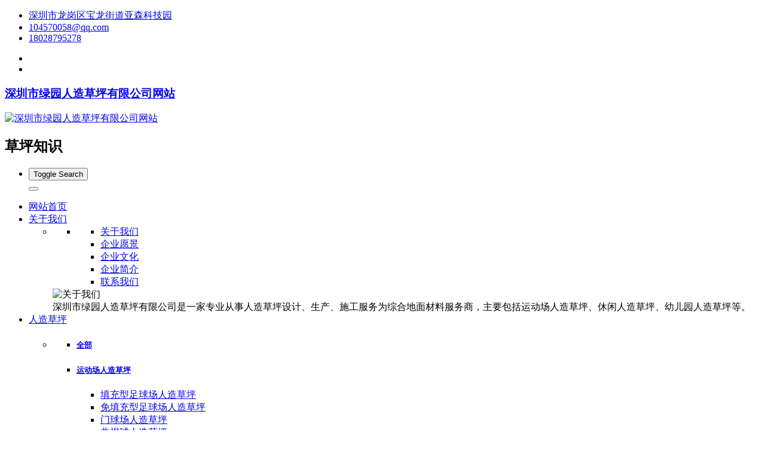

--- FILE ---
content_type: text/html;charset=utf-8
request_url: http://www.ppgreens.com.cn/news/26-cn.html
body_size: 8969
content:

<!DOCTYPE HTML>
<html>
<head>
<title>人造草坪跟天然草坪优缺点比较-深圳市绿园人造草坪有限公司网站</title>
<meta name="renderer" content="webkit">
<meta charset="utf-8" />
<meta http-equiv="X-UA-Compatible" content="IE=edge,chrome=1">
<meta name="viewport" content="width=device-width, initial-scale=1.0, user-scalable=0, minimal-ui">
<meta name="generator" content="Metinfo 6.1.0"  data-variable="http://www.ppgreens.com.cn/,cn,80,26,2,M1089010" />
<meta name="author" content="Ecoxiu"/>
<meta name="description" content="人造草坪相比较于天然草坪的优点在于以下几个方面：1、人造草坪可在各种基础表面安装，基础质量要求不高，不怕开裂，无起泡脱层之忧，既简单又经济。 2、人造草维护简单，养护费用低，用清水冲洗即可去除污垢，而且具有不褪色、不变形的特点。3、状似真草，有绿化的感觉；品种齐全，草长可根据实际用途选择。4、人造草运动场地整体布局美观、使用率高，寿命可达10年以上，且耐用易保养，可全天候持续使用。5、人" />
<meta name="keywords" content="人造草坪特性、天然草坪、人工草坪优点" />
<link href="http://www.ppgreens.com.cn/favicon.ico" rel="shortcut icon" type="image/x-icon" />
<link rel='stylesheet' href='http://www.ppgreens.com.cn/templates/M1089010/cache/metinfo.css?20170307222855'>
<link rel="stylesheet" href="../templates/M1089010/cache/ecoxiu.css">
</head>
<body  class="met-navfixed">
<!--[if lte IE 8]>
	<div class="text-center padding-top-50 padding-bottom-50 bg-blue-grey-100">
	<p class="browserupgrade font-size-18">你正在使用一个<strong>过时</strong>的浏览器。请<a href="http://browsehappy.com/" target="_blank">升级您的浏览器</a>，以提高您的体验。</p>
	</div>
<![endif]-->

<nav id="mobileNav" style="display:none;">
  <ul>
    <li ><a  href="http://www.ppgreens.com.cn/" title="网站首页">网站首页</a></li>


    <li ><span>关于我们</span>


      <ul>
	
							<li class=""><a href="http://www.ppgreens.com.cn/aboutus/"  title="关于我们">关于我们</a></li>
 
        

   <li ><a href="http://www.ppgreens.com.cn/aboutus/9-cn.html"  title="企业愿景">企业愿景</a> 
      
 
        </li>


   <li ><a href="http://www.ppgreens.com.cn/aboutus/8-cn.html"  title="企业文化">企业文化</a> 
      
 
        </li>


   <li ><a href="http://www.ppgreens.com.cn/aboutus/4-cn.html"  title="企业简介">企业简介</a> 
      
 
        </li>


   <li ><a href="http://www.ppgreens.com.cn/aboutus/10-cn.html"  title="联系我们">联系我们</a> 
      
 
        </li>

      </ul>
 
    </li>


    <li ><span>人造草坪</span>


      <ul>
	
							<li class=""><a href="http://www.ppgreens.com.cn/products/"  title="全部">全部</a></li>
 
        

    <li ><span>运动场人造草坪</span>
      

          <ul>
	
							<li class=""><a href="http://www.ppgreens.com.cn/products/list-33-cn.html"  title="全部">全部</a></li>


            <li><a href="http://www.ppgreens.com.cn/products/list-60-cn.html"  title="填充型足球场人造草坪">填充型足球场人造草坪</a></li>

            <li><a href="http://www.ppgreens.com.cn/products/list-39-cn.html"  title="免填充型足球场人造草坪">免填充型足球场人造草坪</a></li>

            <li><a href="http://www.ppgreens.com.cn/products/list-61-cn.html"  title="门球场人造草坪">门球场人造草坪</a></li>

            <li><a href="http://www.ppgreens.com.cn/products/list-40-cn.html"  title="曲棍球人造草坪">曲棍球人造草坪</a></li>

            <li><a href="http://www.ppgreens.com.cn/products/list-41-cn.html"  title="篮球场人造草坪">篮球场人造草坪</a></li>

            <li><a href="http://www.ppgreens.com.cn/products/list-54-cn.html"  title="跑道人造草坪">跑道人造草坪</a></li>

            <li><a href="http://www.ppgreens.com.cn/products/list-81-cn.html"  title="人造草球场围网">人造草球场围网</a></li>

          </ul>
 
        </li>


    <li ><span>休闲景观人造草坪</span>
      

          <ul>
	
							<li class=""><a href="http://www.ppgreens.com.cn/products/list-34-cn.html"  title="全部">全部</a></li>


            <li><a href="http://www.ppgreens.com.cn/products/list-43-cn.html"  title="休闲人造草坪">休闲人造草坪</a></li>

            <li><a href="http://www.ppgreens.com.cn/products/list-42-cn.html"  title="景观人造草坪">景观人造草坪</a></li>

          </ul>
 
        </li>


    <li ><span>高尔夫人造草坪</span>
      

          <ul>
	
							<li class=""><a href="http://www.ppgreens.com.cn/products/list-12-cn.html"  title="全部">全部</a></li>


            <li><a href="http://www.ppgreens.com.cn/products/list-65-cn.html"  title="免填充果岭草">免填充果岭草</a></li>

            <li><a href="http://www.ppgreens.com.cn/products/list-48-cn.html"  title="高尔夫果岭边草">高尔夫果岭边草</a></li>

            <li><a href="http://www.ppgreens.com.cn/products/list-46-cn.html"  title="冲砂果岭草">冲砂果岭草</a></li>

          </ul>
 
        </li>


    <li ><span>幼儿园人造草坪</span>
      

          <ul>
	
							<li class=""><a href="http://www.ppgreens.com.cn/products/list-20-cn.html"  title="全部">全部</a></li>


            <li><a href="http://www.ppgreens.com.cn/products/list-63-cn.html"  title="休闲草坪">休闲草坪</a></li>

            <li><a href="http://www.ppgreens.com.cn/products/list-62-cn.html"  title="跑道草坪">跑道草坪</a></li>

          </ul>
 
        </li>

      </ul>
 
    </li>


    <li ><span>人造草案例</span>


      <ul>
	
							<li class=""><a href="http://www.ppgreens.com.cn/case/"  title="全部">全部</a></li>
 
        

   <li ><a href="http://www.ppgreens.com.cn/case/list-79-cn.html"  title="幼儿园人造草坪案例">幼儿园人造草坪案例</a> 
      
 
        </li>


   <li ><a href="http://www.ppgreens.com.cn/case/list-38-cn.html"  title="休闲人造草坪案例">休闲人造草坪案例</a> 
      
 
        </li>


   <li ><a href="http://www.ppgreens.com.cn/case/list-37-cn.html"  title="高尔夫人造草案例">高尔夫人造草案例</a> 
      
 
        </li>


   <li ><a href="http://www.ppgreens.com.cn/case/list-36-cn.html"  title="运动场人造草坪案例">运动场人造草坪案例</a> 
      
 
        </li>

      </ul>
 
    </li>


    <li class="active"><span>新闻资讯</span>


      <ul>
	
							<li class=""><a href="http://www.ppgreens.com.cn/news/"  title="全部">全部</a></li>
 
        

   <li class="active"><a href="http://www.ppgreens.com.cn/news/list-80-cn.html"  title="草坪知识">草坪知识</a> 
      
 
        </li>


   <li ><a href="http://www.ppgreens.com.cn/news/list-18-cn.html"  title="行业动态">行业动态</a> 
      
 
        </li>


   <li ><a href="http://www.ppgreens.com.cn/news/list-17-cn.html"  title="企业新闻">企业新闻</a> 
      
 
        </li>

      </ul>
 
    </li>


   <li ><a href="http://www.ppgreens.com.cn/aboutus/10-cn.html"  title="联系我们" >联系我们</a> 

 
    </li>
 

  </ul>
</nav>

<div id="page">


	<div class="topbar hidden-xs">
		<div class="container">
				<div class="contact-info pull-right">
					<ul class="aet hidden-sm">

						<li><a href="javascript:;" style="cursor:default"><i class="fa fa-map-marker"></i> 深圳市龙岗区宝龙街道亚森科技园</a></li>

						<li><a href="javascript:;" style="cursor:default"><i class="fa fa-envelope"></i> 104570058@qq.com</a></li>

						<li><a href="javascript:;" style="cursor:default"><i class="fa fa-phone"></i> 18028795278</a></li>

					</ul>

				</div>
				<div class="social pull-left">

<ul class="social-icons">

          <li><a href="http://wpa.qq.com/msgrd?v=3&uin=104570058&site=qq&menu=yes" target="_blank"><i class="fa fa-qq"></i></a></li>

				<li>
				<a id="met-weixint"><i class="fa fa-weixin" data-plugin="webuiPopover" data-trigger="hover" data-animation="pop" data-placement='bottom' data-width='160' data-padding='0' data-content="<img src='http://www.ppgreens.com.cn/upload/201710/1509336560489005.jpg' alt='人造草坪跟天然草坪优缺点比较-深圳市绿园人造草坪有限公司网站' style='width: 150px;display:block;margin:auto;'>"></i></a>
				</li>

</ul>

			</div>
		</div>
	</div>

<div class="econav">
	<nav class="navbar navbar-default met-nav navbar-fixed-top navbar-mega" role="navigation">
        <div class="container">
			<div class="row">
				<div class="navbar-header">
 
				<a href="http://www.ppgreens.com.cn/" class="navbar-brand navbar-logo vertical-align" title="深圳市绿园人造草坪有限公司网站">
					<h3 class='hide'>深圳市绿园人造草坪有限公司网站</h3>
					<div class="vertical-align-middle"><img src="http://www.ppgreens.com.cn/upload/201906/1561694236.png" alt="深圳市绿园人造草坪有限公司网站" title="深圳市绿园人造草坪有限公司网站" /></div>
				</a>


				<h2 class='hide'>草坪知识</h2>

				</div>
				<div class="pull-right econav">

				<ul>
				

					
					<li>
					    <button type="button"  data-target="#site-navbar-search"
      data-toggle="modal">
                               <span class="sr-only">Toggle Search</span>
                               <i class="icon wb-search"></i>
                         </button>
					</li>				    
 
 


					
					  <button class="mobileMenuBtn" type="button"><span class="icon fa-bars"></span></button>
				    
 


				</ul>
				</div>
				<div class="collapse navbar-collapse navbar-collapse-toolbar" id="example-navbar-default-collapse">
				



				

				<ul class="nav navbar-nav navbar-right navlist">
					<li><a href="http://www.ppgreens.com.cn/" title="网站首页" class="link ">网站首页</a></li>

					<li class="dropdown margin-left-0 ecodropdown  dropdown-mega">
						<a 
							class="dropdown-toggle link " 
							data-toggle="dropdown" 
							
							href="http://www.ppgreens.com.cn/aboutus/" 
							aria-expanded="false"
							data-animation="fade" 
							role="button" 
							
							title="关于我们"
						>关于我们 <span class="caret"></span></a>
						<ul class="dropdown-menu dropdown-menu-right " role="menu">	
	
				<li>
                <div class="mega-content">
                  <div class="row">
                    <div class="col-sm-4 mega-menu">
                      <ul class="blocks-1">
                        <li class="mega-menu margin-0">
                          <ul class="list-icons">
	
							<li class="visible-xs-block"><a href="http://www.ppgreens.com.cn/aboutus/"  title="关于我们">关于我们</a></li>
	

							<li><a href="http://www.ppgreens.com.cn/aboutus/9-cn.html" class=""  title="企业愿景">企业愿景</a></li>	

							<li><a href="http://www.ppgreens.com.cn/aboutus/8-cn.html" class=""  title="企业文化">企业文化</a></li>	

							<li><a href="http://www.ppgreens.com.cn/aboutus/4-cn.html" class=""  title="企业简介">企业简介</a></li>	

							<li><a href="http://www.ppgreens.com.cn/aboutus/10-cn.html" class=""  title="联系我们">联系我们</a></li>	

                          </ul>
                        </li>
                      </ul>
                    </div>
                    <div class="col-sm-8 mega-menu mega-about hidden-xs">

					<div class="thumbnail">
                                <img class="width-full margin-bottom-20" src="http://www.ppgreens.com.cn/upload/201710/1509248612.png" alt="关于我们"  title="关于我们">
                    </div>

					深圳市绿园人造草坪有限公司是一家专业从事人造草坪设计、生产、施工服务为综合地面材料服务商，主要包括运动场人造草坪、休闲人造草坪、幼儿园人造草坪等。
							  </div>
                  </div>
                </div>
              </li>

	
						</ul>
					</li>


					<li class="dropdown margin-left-0 ecodropdown  dropdown-mega dropdown-megas">
						<a 
							class="dropdown-toggle link " 
							data-toggle="dropdown" 
							
							href="http://www.ppgreens.com.cn/products/" 
							aria-expanded="false"
							data-animation="fade" 
							role="button" 
							
							title="人造草坪"
						>人造草坪 <span class="caret"></span></a>
						<ul class="dropdown-menu dropdown-menu-right " role="menu">	
	
                        <li>
                        <div class="mega-content">
                          <div class="row">
						  <div class="col-xs-8 col-sm-8 col-md-8 mega-menu">
						  <ul class="blocks-4 blocks-sm-4 blocks-md-4 blocks-xlg-4  blocks ">		  
	
							 <li class="mega-menu visible-xs-block">
							    <h5><a href="http://www.ppgreens.com.cn/products/"  title="全部">全部</a></h5></li>
	

							<li class="mega-menu ">
							    <h5><a href="http://www.ppgreens.com.cn/products/list-33-cn.html" class="" >运动场人造草坪</a></h5>
								

								<ul class="list-icons mega-menus">

									<li><a href="http://www.ppgreens.com.cn/products/list-60-cn.html" class="" >填充型足球场人造草坪</a></li>

									<li><a href="http://www.ppgreens.com.cn/products/list-39-cn.html" class="" >免填充型足球场人造草坪</a></li>

									<li><a href="http://www.ppgreens.com.cn/products/list-61-cn.html" class="" >门球场人造草坪</a></li>

									<li><a href="http://www.ppgreens.com.cn/products/list-40-cn.html" class="" >曲棍球人造草坪</a></li>

									<li><a href="http://www.ppgreens.com.cn/products/list-41-cn.html" class="" >篮球场人造草坪</a></li>

									<li><a href="http://www.ppgreens.com.cn/products/list-54-cn.html" class="" >跑道人造草坪</a></li>

									<li><a href="http://www.ppgreens.com.cn/products/list-81-cn.html" class="" >人造草球场围网</a></li>

								</ul>

							</li>

							<li class="mega-menu ">
							    <h5><a href="http://www.ppgreens.com.cn/products/list-34-cn.html" class="" >休闲景观人造草坪</a></h5>
								

								<ul class="list-icons mega-menus">

									<li><a href="http://www.ppgreens.com.cn/products/list-43-cn.html" class="" >休闲人造草坪</a></li>

									<li><a href="http://www.ppgreens.com.cn/products/list-42-cn.html" class="" >景观人造草坪</a></li>

								</ul>

							</li>

							<li class="mega-menu ">
							    <h5><a href="http://www.ppgreens.com.cn/products/list-12-cn.html" class="" >高尔夫人造草坪</a></h5>
								

								<ul class="list-icons mega-menus">

									<li><a href="http://www.ppgreens.com.cn/products/list-65-cn.html" class="" >免填充果岭草</a></li>

									<li><a href="http://www.ppgreens.com.cn/products/list-48-cn.html" class="" >高尔夫果岭边草</a></li>

									<li><a href="http://www.ppgreens.com.cn/products/list-46-cn.html" class="" >冲砂果岭草</a></li>

								</ul>

							</li>

							<li class="mega-menu ">
							    <h5><a href="http://www.ppgreens.com.cn/products/list-20-cn.html" class="" >幼儿园人造草坪</a></h5>
								

								<ul class="list-icons mega-menus">

									<li><a href="http://www.ppgreens.com.cn/products/list-63-cn.html" class="" >休闲草坪</a></li>

									<li><a href="http://www.ppgreens.com.cn/products/list-62-cn.html" class="" >跑道草坪</a></li>

								</ul>

							</li>
			
                    </ul>
					</div>
					<div class="col-xs-4 col-sm-4 col-md-4 mega-menu mega-about hidden-xs">

					<div class="thumbnail">
                                <img class="width-full margin-bottom-20" src="http://www.ppgreens.com.cn/upload/201710/1509247293.png" alt="人造草坪"  title="人造草坪">
                    </div>

					人造草坪诞生于上个世纪60年代的美国，它是以非生命的塑料化纤产品为原料采用人工方法制作的拟草坪。它不像天然草坪一样需要消耗生长必需的肥料、水等资源，能满足全天24小时高强度的运动需要，且养护简单、排水迅速、场地平整度优秀。
					</div>
                          </div>
                        </div>
                      </li>
	
	
						</ul>
					</li>


					<li class="dropdown margin-left-0 ecodropdown  ">
						<a 
							class="dropdown-toggle link " 
							data-toggle="dropdown" 
							
							href="http://www.ppgreens.com.cn/case/" 
							aria-expanded="false"
							data-animation="fade" 
							role="button" 
							
							title="人造草案例"
						>人造草案例 <span class="caret"></span></a>
						<ul class="dropdown-menu dropdown-menu-right bullet" role="menu">	
							
	
							<li class="visible-xs-block"><a href="http://www.ppgreens.com.cn/case/"  title="全部">全部</a></li>
	

							<li><a href="http://www.ppgreens.com.cn/case/list-79-cn.html" class=""  title="幼儿园人造草坪案例">幼儿园人造草坪案例</a></li>	

							<li><a href="http://www.ppgreens.com.cn/case/list-38-cn.html" class=""  title="休闲人造草坪案例">休闲人造草坪案例</a></li>	

							<li><a href="http://www.ppgreens.com.cn/case/list-37-cn.html" class=""  title="高尔夫人造草案例">高尔夫人造草案例</a></li>	

							<li><a href="http://www.ppgreens.com.cn/case/list-36-cn.html" class=""  title="运动场人造草坪案例">运动场人造草坪案例</a></li>	

	
						</ul>
					</li>


					<li class="dropdown margin-left-0 ecodropdown  ">
						<a 
							class="dropdown-toggle link active" 
							data-toggle="dropdown" 
							
							href="http://www.ppgreens.com.cn/news/" 
							aria-expanded="false"
							data-animation="fade" 
							role="button" 
							
							title="新闻资讯"
						>新闻资讯 <span class="caret"></span></a>
						<ul class="dropdown-menu dropdown-menu-right bullet" role="menu">	
							
	
							<li class="visible-xs-block"><a href="http://www.ppgreens.com.cn/news/"  title="全部">全部</a></li>
	

							<li><a href="http://www.ppgreens.com.cn/news/list-80-cn.html" class="active"  title="草坪知识">草坪知识</a></li>	

							<li><a href="http://www.ppgreens.com.cn/news/list-18-cn.html" class=""  title="行业动态">行业动态</a></li>	

							<li><a href="http://www.ppgreens.com.cn/news/list-17-cn.html" class=""  title="企业新闻">企业新闻</a></li>	

	
						</ul>
					</li>



					<li class="margin-left-0"><a href="http://www.ppgreens.com.cn/aboutus/10-cn.html"  title="联系我们" class="link ">联系我们</a></li>


				</ul>	

				</div>
				
			</div>
		</div>
    </nav>
<div class="ecobanner"></div>

</div>

<section class="met-shownews animsition">
	<div class="container">
		<div class="row">
			<div class="col-md-9 met-shownews-body">
				<div class="row">
					<div class="met-shownews-header">
						<h1>人造草坪跟天然草坪优缺点比较</h1>
						<div class="info">
							<span>2022-09-14 16:58:42</span>
							<span>admin</span>
							<span><i class="icon wb-eye margin-right-5" aria-hidden="true"></i>87</span>
						</div>
					</div>
					<div class="met-editor lazyload clearfix">
						<p style="text-align: center;"><img width="510" height="314" title="1511694527310611.jpg" alt="ae17a3a0gc886d12a7680&amp;690.jpg" class="imgloading" height="200" data-original="http://www.ppgreens.com.cn/upload/201711/watermark/1511694527310611.jpg" data-height="314" data-width="510"/></p><p>人造草坪相比较于天然草坪的优点在于以下几个方面：</p><p>1、人造草坪可在各种基础表面安装，基础质量要求不高，不怕开裂，无起泡脱层之忧，既简单又经济。&nbsp;<wbr/></p><p>2、人造草维护简单，养护费用低，用清水冲洗即可去除污垢，而且具有不褪色、不变形的特点。</p><p>3、状似真草，有绿化的感觉；品种齐全，草长可根据实际用途选择。</p><p>4、人造草运动场地整体布局美观、使用率高，寿命可达10年以上，且耐用易保养，可全天候持续使用。</p><p>5、人造草材质环保，成品施工，工期固定且较短，品质较易掌握，验收简单，不需太多专业知识。</p><p>6、人造草场地使用率高，既减震、以无噪音、安全无毒、富有弹性，阻燃性能好等特点，很适合于学校使用，是现时最佳的活动、训练、比赛场地。</p><p>7、人造草坪采取安全保护的观念，所以能避免运动伤害。它提供足够的缓冲力，降低一般硬地对脚部可能导致的损伤，让您完全没有因场地而引发的各种顾虑。</p><p>8、全场材质均符合环保要求，人造草坪面层可回收再利用。基础铺设使用原挖起之弃土及沙，符合垃圾减量及使用自然物原则。&nbsp;<wbr/></p><p>9、基础不与面层粘接。当面层使用年限届满时仅需更换面层即可，再投资成本低。</p><p>10、操场规划成一平面后，无任何不平处，且这种新型结构具有减震减压的功能，降低了操场上的噪音，对上课减少了干扰。</p><p>11、草坪间隙使用干净的高比重石英砂，使学生有亲近土壤的机会而又不至将环境和身体弄脏，免去一些打扫的烦恼。&nbsp;<wbr/></p><p>&nbsp;<wbr/>12、划线采用直接编制，不需要为频繁划线而苦恼，维护保养容易，几乎无后续维修费用。</p><p>人工草坪的缺点是：初期造价成本较高、 不能进行光合作用。</p><p style="text-align: center;"><img width="800" height="681" title="1511694583107715.jpg" alt="微信图片_20171026221110.jpg" class="imgloading" height="200" data-original="http://www.ppgreens.com.cn/upload/201711/watermark/1511694583107715.jpg" data-height="681" data-width="800"/></p><p>&nbsp;</p><div id="metinfo_tag">标签:&nbsp&nbsp<a href="../tag/%E4%BA%BA%E9%80%A0%E8%8D%89%E5%9D%AA-cn" target="_blank">人造草坪</a></div>

					</div>
					<div class="met-shownews-footer">

						<ul class="pager pager-round">
							<li class="previous ">
								<a href="http://www.ppgreens.com.cn/news/30-cn.html" title="屋顶花园与人造果岭相结合 随时随地尽享高尔夫">
									上一篇
									<span aria-hidden="true" class='hidden-xs'>：屋顶花园与人造果岭相结合 随时随地尽享高尔夫</span>
								</a>
							</li>
							<li class="next ">
								<a href="http://www.ppgreens.com.cn/news/32-cn.html" title="幼儿园人造草坪的优点">
									下一篇
									<span aria-hidden="true" class='hidden-xs'>：幼儿园人造草坪的优点</span>
								</a>
							</li>
						</ul>
					</div>
				</div>
			</div>
			<div class="col-md-3">
				<div class="row">

					<div class="met-news-bar">

                        <form method='get' action="http://www.ppgreens.com.cn/search/search.php">
                            <input type='hidden' name='lang' value='cn' />
                            <input type='hidden' name='class1' value='7' />
                            <div class="form-group">
                                <div class="input-search">
                                    <button type="submit" class="input-search-btn"><i class="icon wb-search" aria-hidden="true"></i></button>
                                    <input type="text" class="form-control" name="searchword" placeholder="Search">
                                </div>
                            </div>
                        </form>

						<div class="recommend news-list-md">
							<h3>为您推荐</h3>
							<ul class="list-group list-group-bordered">

								<li class="list-group-item"><a href="../news/34-cn.html" title="屋顶人造草坪绿化，大势所趋的选择！" target='_self'>屋顶人造草坪绿化，大势所趋的选择！</a></li>

								<li class="list-group-item"><a href="../news/51-cn.html" title="高尔夫职业嵌沙果岭施工步骤及维护" target='_self'>高尔夫职业嵌沙果岭施工步骤及维护</a></li>

								<li class="list-group-item"><a href="../news/50-cn.html" title="职业高尔夫嵌沙果岭介绍" target='_self'>职业高尔夫嵌沙果岭介绍</a></li>

								<li class="list-group-item"><a href="../news/49-cn.html" title="匠心铸就绿色艺术——探秘深圳市绿园人造草坪有限公司人造果岭制作全过程" target='_self'>匠心铸就绿色艺术——探秘深圳市绿园人造草坪有限公司人造果岭制作全过程</a></li>

								<li class="list-group-item"><a href="../news/48-cn.html" title="仿真草果岭和天然草果岭的区别" target='_self'>仿真草果岭和天然草果岭的区别</a></li>

							</ul>
						</div>

                        <ul class="column">
                            <li><a href="http://www.ppgreens.com.cn/news/" title="所有文章" target='_self'>所有文章</a></li>

                            <li><a href="http://www.ppgreens.com.cn/news/list-80-cn.html" class="active" title="草坪知识">草坪知识</a></li>

                            <li><a href="http://www.ppgreens.com.cn/news/list-18-cn.html"  title="行业动态">行业动态</a></li>

                            <li><a href="http://www.ppgreens.com.cn/news/list-17-cn.html"  title="企业新闻">企业新闻</a></li>

                        </ul>

					</div>

				</div>
			</div>
		</div>
	</div>
</section>

<div class="ecofootbg">

<div class="met-footnav-eco">
    <div class="container">
		<div class="row mob-masonry">

			<div class="col-md-3 col-sm-6 col-xs-12 list text-left masonry-item">
				<h4>公司简介</h4>
				<p><p>&nbsp; &nbsp; &nbsp;<span style="font-size: 16px;"><span style="font-family: Microsoft JhengHei;"><strong>深圳市绿园人造草坪有限公司成立于2012年，</strong>注册品牌PPGREENS<strong>，</strong>是一家集研发设计、生产、材料销售、工程安装、施工指导于一体的人造草坪系统综合解决服务商。</span></span></p></p>
 
              <a href="http://www.ppgreens.com.cn/aboutus/4-cn.html" title="公司简介"  target='_self' class="read-more">查看更多<i class="fa fa-arrow-circle-right"></i></a> 
	

<ul class="social">


				<li><a href="http://wpa.qq.com/msgrd?v=3&uin=104570058&site=qq&menu=yes" rel="nofollow" target="_blank" class="hvr-radial-out">
					<i class="fa fa-qq"></i>
				</a></li>

				<li><a href="" rel="nofollow" target="_blank" class="hvr-radial-out"><i class="icon fa-twitter"></i></a></li>


 
				<li>
				<a id="met-weixin"><i class="fa fa-weixin" data-plugin="webuiPopover" data-trigger="hover" data-animation="pop" data-placement='top' data-width='160' data-padding='0' data-content="<img src='http://www.ppgreens.com.cn/upload/201710/1509336560489005.jpg' alt='人造草坪跟天然草坪优缺点比较-深圳市绿园人造草坪有限公司网站' style='width: 150px;display:block;margin:auto;'>"></i></a>
				</li>


</ul>
			</div>
			<div class="col-md-3 col-sm-6 col-xs-12 list ecoinfo text-left masonry-item">
				<h4>人造草行业资讯</h4>
				<ul >

					<li><a href="../news/34-cn.html" target='_self' title="屋顶人造草坪绿化，大">屋顶人造草坪绿化，大</a></li>

					<li><a href="../news/51-cn.html" target='_self' title="高尔夫职业嵌沙果岭施">高尔夫职业嵌沙果岭施</a></li>

					<li><a href="../news/50-cn.html" target='_self' title="职业高尔夫嵌沙果岭介">职业高尔夫嵌沙果岭介</a></li>

					<li><a href="../news/49-cn.html" target='_self' title="匠心铸就绿色艺术——">匠心铸就绿色艺术——</a></li>

					<li><a href="../news/48-cn.html" target='_self' title="仿真草果岭和天然草果">仿真草果岭和天然草果</a></li>

				</ul>
			</div>
			<div class="col-md-3 col-sm-6  list col-xs-12 masonry-item" >
				<h4>工程案例图片</h4>
				<ul class="gallery">

					<li><a href="../case/121-cn.html" title="江苏镇江楼顶职业嵌沙"  target='_self'><img data-original="../include/thumb.php?dir=../upload/202601/watermark/1768448466.jpg&x=64&y=54" alt="江苏镇江楼顶职业嵌沙"  title="江苏镇江楼顶职业嵌沙"></a></li>

					<li><a href="../case/120-cn.html" title="深圳南山幼儿园楼顶人"  target='_self'><img data-original="../include/thumb.php?dir=../upload/202512/watermark/1766116246.jpg&x=64&y=54" alt="深圳南山幼儿园楼顶人"  title="深圳南山幼儿园楼顶人"></a></li>

					<li><a href="../case/119-cn.html" title="深圳世界之窗人造草坪"  target='_self'><img data-original="../include/thumb.php?dir=../upload/202512/watermark/1766115215.jpg&x=64&y=54" alt="深圳世界之窗人造草坪"  title="深圳世界之窗人造草坪"></a></li>

					<li><a href="../case/118-cn.html" title="深圳南山区某学校楼顶"  target='_self'><img data-original="../include/thumb.php?dir=../upload/202511/watermark/1764144440.jpg&x=64&y=54" alt="深圳南山区某学校楼顶"  title="深圳南山区某学校楼顶"></a></li>

					<li><a href="../case/117-cn.html" title="云南大理职业嵌沙果岭"  target='_self'><img data-original="../include/thumb.php?dir=../upload/202511/watermark/1762750954.jpg&x=64&y=54" alt="云南大理职业嵌沙果岭"  title="云南大理职业嵌沙果岭"></a></li>

					<li><a href="../case/116-cn.html" title="惠州别墅庭院人造草果"  target='_self'><img data-original="../include/thumb.php?dir=../upload/202510/watermark/1761190693.jpg&x=64&y=54" alt="惠州别墅庭院人造草果"  title="惠州别墅庭院人造草果"></a></li>

					<li><a href="../case/115-cn.html" title="中山楼顶高尔夫人造果"  target='_self'><img data-original="../include/thumb.php?dir=../upload/202506/watermark/1749005008.jpg&x=64&y=54" alt="中山楼顶高尔夫人造果"  title="中山楼顶高尔夫人造果"></a></li>

					<li><a href="../case/114-cn.html" title="中山室内高尔夫人造草"  target='_self'><img data-original="../include/thumb.php?dir=../upload/202505/watermark/1747992012.jpg&x=64&y=54" alt="中山室内高尔夫人造草"  title="中山室内高尔夫人造草"></a></li>

					<li><a href="../case/113-cn.html" title="深圳宝安工厂庭院人造"  target='_self'><img data-original="../include/thumb.php?dir=../upload/202502/watermark/1739937594.jpg&x=64&y=54" alt="深圳宝安工厂庭院人造"  title="深圳宝安工厂庭院人造"></a></li>

				
                 </ul>
			</div>	
			<div class="col-md-3 col-sm-6 col-xs-12 list  text-left masonry-item">
				<h4>联系我们</h4>
				<ul  class="contact-info">

							<li><i class="icon pe-map-marker"></i>深圳市龙岗区宝龙街道亚森科技园办公楼909室</li>

							<li><i class="icon pe-call"></i><a href="tel:86-755-85268297" title="86-755-85268297">86-755-85268297</a></li>

							<li><a href="mailto:ppgturf@163.com" rel="nofollow" target="_blank" ><i class="icon pe-mail"></i>ppgturf@163.com</a></li>

							<li><i class="icon pe-global"></i>www.ppgreens.com.cn</li>

				

				</ul>
			</div>
		</div>
	</div>
</div>

<footer>
    <div class="container text-center">
		<p>深圳市绿园人造草坪有限公司版权所有 2023-2024 </p>
<p>公司地址：深圳市龙岗区宝龙街道亚森创新产业园办公楼909室</p>
<p>联系电话：0755-85268297   18028795278</p>
<p><p>深圳市绿园人造草坪有限公司是一家集人造草坪生产、材料销售、工程安装设计于一体的综合性地面材料服务型企业。包含系列有：运动场人造草坪、幼儿园人工草坪、高尔夫人造草皮、休闲人工草皮等。<a href="http://beian.miit.gov.cn" target="_blank">粤ICP备12020889号</a></p></p>
<p><p>深圳人造草坪|绿园人造草坪|仿真草坪厂家|足球场人造草皮|高尔夫果岭草|人造草坪厂家|幼儿园人造草坪|仿真草|假草皮|塑料草坪</p></p>

		

    </div>
</footer>
</div>

<div class="modal fade modal-3d-flip-vertical" id="site-navbar-search" aria-hidden="true" role="dialog" tabindex="-1">
	<div class="modal-dialog modal-center modal-lg">
		<div class="modal-content">
			<div class="modal-body">
				<button type="button" class="close" data-dismiss="modal" aria-label="Close">
					<span aria-hidden="true">×</span>
				</button>
<div class="container">
	<div class="row">
	  <div class="search">	
        <form role="search" action="../search/search.php?lang=cn">
          <div class="form-group ">
            <div class="input-search">
              <input type="text" class="form-control" name="searchword" placeholder="搜索">
              <button type="submit" class="input-search-btn"><i class="icon wb-search" aria-hidden="true"></i></button>
            </div>
          </div>
        </form>
		</div>
      </div>
	 </div>
			</div>
		</div>
	</div>
</div>

</div>

<button type="button" class="btn btn-icon btn-primary btn-squared met-scroll-top hide"><i class="icon wb-chevron-up" aria-hidden="true"></i></button>


<script src="http://www.ppgreens.com.cn/templates/M1089010/cache/metinfo.js?20170307222855"></script>

</body>
</html>
